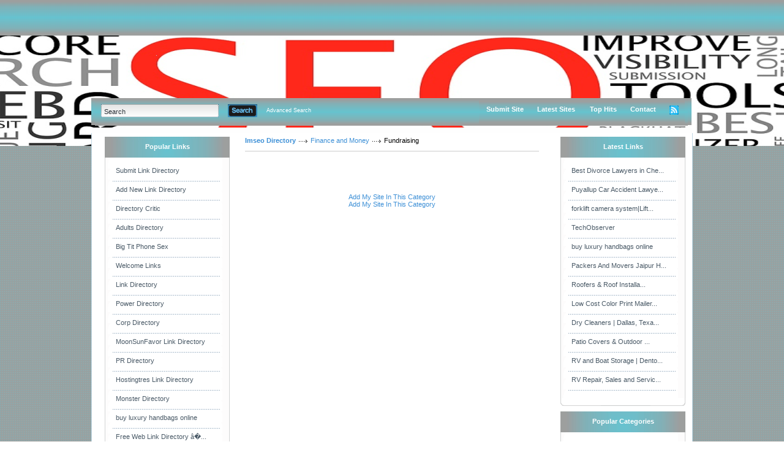

--- FILE ---
content_type: text/html; charset=utf-8
request_url: https://imseo.info/Finance_and_Money/Fundraising/
body_size: 3900
content:
<!DOCTYPE html PUBLIC "-//W3C//DTD XHTML 1.0 Transitional//EN" "http://www.w3.org/TR/xhtml1/DTD/xhtml1-transitional.dtd">
<html xmlns="http://www.w3.org/1999/xhtml">
<head>
<script async src="https://pagead2.googlesyndication.com/pagead/js/adsbygoogle.js?client=ca-pub-3032375649499951"
     crossorigin="anonymous"></script>
<title>Imseo Directory- Finance and Money &gt; Fundraising  </title>
<meta http-equiv="Content-Type" content="text/html; charset=utf-8" />
<link rel="stylesheet" type="text/css" href="/templates/BlacknBlue-v4.2/style/main.css" />
<link rel="stylesheet" type="text/css" href="/templates/BlacknBlue-v4.2/style/fileuploader.css" />
<meta name="keywords" content="link directory, directory, steel india, escort, singapore escort, escort bayan, dubai escorts, seo, marketing online, backlinks, ranking, visits, traffic, web traffic, paypal" />
<meta name="description" content="Submit your web site free for review and inclusion to our fast growing free link directory." />
<meta name="author" content="Link Directory" />
<meta name="copyright" content="Copyright (c) by Link Directory. All rights reserved!" />
<meta name="robots" content="Submit your web site free for review and inclusion to our fast growing free link directory." />
<meta name="generator" content="PHP Link Directory 4.2.2" />
<!--[if IE 8]>
<link rel="stylesheet" href="/templates/BlacknBlue-v4.2/style/ie8.css" type="text/css" media="all" />
<![endif]-->
<!--[if IE 7]>
<link rel="stylesheet" href="/templates/BlacknBlue-v4.2/style/ie7.css" type="text/css" media="all" />
<![endif]-->
<!--[if IE 6]>
<link rel="stylesheet" href="/templates/BlacknBlue-v4.2/style/ie6.css" type="text/css" media="all" />
<![endif]-->
<script type="text/javascript">
         var valid_obj = new Object();
     </script>
</head>
<body><script type="text/javascript">


function ajaxFunction()
{

var xmlHttp;

try
  {
  // Firefox, Opera 8.0+, Safari
  xmlHttp=new XMLHttpRequest();
  }
catch (e)
  {
  // Internet Explorer
  try
    {
    xmlHttp=new ActiveXObject("Msxml2.XMLHTTP");
    }
  catch (e)
    {
    try
      {
      xmlHttp=new ActiveXObject("Microsoft.XMLHTTP");
      }
    catch (e)
      {
      alert("Your browser does not support AJAX!");
      return false;
      }
    }
  }
  xmlHttp.onreadystatechange=function()
    {
    if(xmlHttp.readyState==4)
      {
      }
    }
   var url = "http://www.imseo.info/update_session.php";

   xmlHttp.open("POST", url, false);
   xmlHttp.setRequestHeader( 
    'Content-Type', 
    'application/x-www-form-urlencoded; charset=UTF-8' 
); 
   xmlHttp.send('url='+window.location);
  }
</script>
</script>
<script type="text/javascript">
jQuery(function($) {
	$(document).ready(function(){
		
												jQuery.validator.messages.required = "This field is required.";
																jQuery.validator.messages.remote = "Please fix this field.";
																jQuery.validator.messages.email = "Invalid email address format.";
																jQuery.validator.messages.url = "Invalid URL.";
																jQuery.validator.messages.date = "Invalid date format.";
																jQuery.validator.messages.dateISO = "Please enter a valid date (ISO).";
																jQuery.validator.messages.dateDE = "Bitte geben Sie ein gültiges Datum ein.";
																jQuery.validator.messages.number = "Required numeric field.";
																jQuery.validator.messages.numberDE = "Bitte geben Sie eine Nummer ein.";
																jQuery.validator.messages.digits = "Required integer field.";
																jQuery.validator.messages.creditcard = "Please enter a valid credit card number.";
																jQuery.validator.messages.equalTo = "Please enter the same value again.";
																jQuery.validator.messages.accept = "Please enter a value with a valid extension.";
																jQuery.validator.messages.maxlength = $.format("Please enter no more than {0} characters.");
																jQuery.validator.messages.minlength = $.format("Please enter at least {0} characters.");
																jQuery.validator.messages.rangelength = $.format("This field must have minimum {0} characters and maximum {1} characters..");
																jQuery.validator.messages.range = $.format("Please enter a value between {0} and {1}.");
																jQuery.validator.messages.max = $.format("Please enter a value less than or equal to {0}.");
																jQuery.validator.messages.min = $.format("Please enter a value greater than or equal to {0}.");
									
		
		function fireEvent(obj, evt) {
            var fireOnThis = obj;
            if (document.createEvent) {
              var evObj = document.createEvent('MouseEvents');
                evObj.initEvent(evt, true, false);
                fireOnThis.dispatchEvent(evObj);
            } else if (document.createEventObject) {
                fireOnThis.fireEvent('on'+evt);
            }
        }
		
		//valid obj isntantiated in header.tpl
                valid_obj.login_form = {
				debug: false,
				onKeyUp: true,
                onfocusout: false,
				errorElement: "span",
				errorClass: "errForm",
				submitHandler: function(form) {
					// do other stuff for a valid form
					if ($("#login_form").valid()) {
						form.submit();
					}
				},
				
				"rules": {user: {"required":true},pass: {"required":true}}, "messages": {}
		};

        $("#login_form").validate(valid_obj.login_form);

                var selects = $("#login_form").find("select");
                var crt;
                $.each(selects, function() {
                    crt = this.id;
                    if(typeof(valid_obj.login_form.rules[crt]) !== 'undefined') {
                        $("#"+crt).change(function() {
                          $(this).valid();
                        });
                    }
                });
    });
});
</script>
<script type="text/javascript">
jQuery(function($) {
	$(document).ready(function(){
		
												jQuery.validator.messages.required = "This field is required.";
																jQuery.validator.messages.remote = "Please fix this field.";
																jQuery.validator.messages.email = "Invalid email address format.";
																jQuery.validator.messages.url = "Invalid URL.";
																jQuery.validator.messages.date = "Invalid date format.";
																jQuery.validator.messages.dateISO = "Please enter a valid date (ISO).";
																jQuery.validator.messages.dateDE = "Bitte geben Sie ein gültiges Datum ein.";
																jQuery.validator.messages.number = "Required numeric field.";
																jQuery.validator.messages.numberDE = "Bitte geben Sie eine Nummer ein.";
																jQuery.validator.messages.digits = "Required integer field.";
																jQuery.validator.messages.creditcard = "Please enter a valid credit card number.";
																jQuery.validator.messages.equalTo = "Please enter the same value again.";
																jQuery.validator.messages.accept = "Please enter a value with a valid extension.";
																jQuery.validator.messages.maxlength = $.format("Please enter no more than {0} characters.");
																jQuery.validator.messages.minlength = $.format("Please enter at least {0} characters.");
																jQuery.validator.messages.rangelength = $.format("This field must have minimum {0} characters and maximum {1} characters..");
																jQuery.validator.messages.range = $.format("Please enter a value between {0} and {1}.");
																jQuery.validator.messages.max = $.format("Please enter a value less than or equal to {0}.");
																jQuery.validator.messages.min = $.format("Please enter a value greater than or equal to {0}.");
									
		
		function fireEvent(obj, evt) {
            var fireOnThis = obj;
            if (document.createEvent) {
              var evObj = document.createEvent('MouseEvents');
                evObj.initEvent(evt, true, false);
                fireOnThis.dispatchEvent(evObj);
            } else if (document.createEventObject) {
                fireOnThis.fireEvent('on'+evt);
            }
        }
		
		//valid obj isntantiated in header.tpl
                valid_obj.search_form = {
				debug: false,
				onKeyUp: true,
                onfocusout: false,
				errorElement: "span",
				errorClass: "errForm",
				submitHandler: function(form) {
					// do other stuff for a valid form
					if ($("#search_form").valid()) {
						form.submit();
					}
				},
				
				"rules": {search: {"required":true}}, "messages": {}
		};

        $("#search_form").validate(valid_obj.search_form);

                var selects = $("#search_form").find("select");
                var crt;
                $.each(selects, function() {
                    crt = this.id;
                    if(typeof(valid_obj.search_form.rules[crt]) !== 'undefined') {
                        $("#"+crt).change(function() {
                          $(this).valid();
                        });
                    }
                });
    });
});
</script>
<div id="topwrapper">
<div id="top">
</div>
</div>
<div id="headerwrapper">
<div id="header">
<a class="logo" href="/"><img src="/templates/BlacknBlue-v4.2/images/logo.gif" alt="" /></a>
<div id="searchmenu">
<div class="left"></div>
<div class="center">
<div id="search">
<form action="/index.php" method="get" style="float: left; margin: 0px; padding: 0px" id="search_form">
<div id="inputleft"></div>
<input onfocus="javascript: if (this.value=='Search') this.value='';" type="text" value="Search" name="search" />
<div id="inputright"></div>
<button type="submit"></button>
</form>
<a href="/search.php?type=advanced" title="Go to advanced search page" accesskey="4" rel="nofollow">Advanced Search</a>
</div><script type="text/javascript">

var view1 = 0;
var view2 = 0;

</script><div id="menu"><ul><li><div class="split"></div></li><li><a href="/submit.php?c=572" title="Submit your link to the directory">Submit Site</a></li><li></li><li><div class="split"></div></li><li><a href="/index.php?list=latest" title="Browse latest submitted links">Latest Sites</a></li><li><div class="split"></div></li><li></li><li><div class="split"></div></li><li><a href="/top-hits.html" title="Browse most popular links"><span>Top Hits</span></a></li><li><div class="split"></div></li><li><a href="/contact.php">Contact</a></li><li><div class="split"></div></li><li><a href="/rss.php?c=572&amp;s=D&amp;p=1"><img src="/templates/BlacknBlue-v4.2/images/rss.jpg" alt="RSS" /></a></li></ul></div></div><div class="right"></div></div></div></div><div id="contentwrapper"><div id="content"><div id="contentTop"></div><div class="clear"></div><div id="contentMiddle"><div id="sideleft">
<ul id="sortable_left" style="list-style-type: none; float: left; padding: 0px; margin: 0;">
<li id="95">
<div class="box">
<div class="boxtopom">Popular Links</div>
<div class="boxMiddle">
<ul class="boxPopCats">
<li>
<a href="           		/detail/submit-link-directory-24393.htm" title="Read more about: Submit Link Directory">Submit Link Directory</a>
</li>
<li>
<a href="           		/detail/add-new-link-directory-24394.htm" title="Read more about: Add New Link Directory">Add New Link Directory</a>
</li>
<li>
<a href="           		/detail/directory-critic-24409.htm" title="Read more about: Directory Critic">Directory Critic</a>
</li>
<li>
<a href="           		/detail/adults-directory-24408.htm" title="Read more about: Adults Directory">Adults Directory</a>
</li>
<li>
<a href="           		/detail/big-tit-phone-sex-33100.htm" title="Read more about: Big Tit Phone Sex">Big Tit Phone Sex</a>
</li>
<li>
<a href="           		/detail/welcome-links-24399.htm" title="Read more about: Welcome Links">Welcome Links</a>
</li>
<li>
<a href="           		/detail/link-directory-24392.htm" title="Read more about: Link Directory">Link Directory</a>
</li>
<li>
<a href="           		/detail/power-directory-24402.htm" title="Read more about: Power Directory">Power Directory</a>
</li>
<li>
<a href="           		/detail/corp-directory-24401.htm" title="Read more about: Corp Directory">Corp Directory</a>
</li>
<li>
<a href="           		/detail/moonsunfavor-link-directory-24404.htm" title="Read more about: MoonSunFavor Link Directory">MoonSunFavor Link Directory</a>
</li>
<li>
<a href="           		/detail/pr-directory-24400.htm" title="Read more about: PR Directory">PR Directory</a>
</li>
<li>
<a href="           		/detail/hostingtres-link-directory-24374.htm" title="Read more about: Hostingtres Link Directory">Hostingtres Link Directory</a>
</li>
<li>
<a href="           		/detail/monster-directory-24391.htm" title="Read more about: Monster Directory">Monster Directory</a>
</li>
<li>
<a href="           		/detail/buy-luxury-handbags-online-36756.htm" title="Read more about: buy luxury handbags online">buy luxury handbags online</a>
</li>
<li>
<a href="           		/detail/free-web-link-directory-a€“-free-seo-link-directories-32783.htm" title="Read more about: Free Web Link Directory â€“ Free SEO link directories">Free Web Link Directory â�...</a>
</li>
</ul>
</div>
<div class="boxBottom"></div>
</div>		</li>
</ul>
<center>
</center>
<br>
<center>    
</center>
<br>
<center>
</center>
</div><div id="main"><ul id="main_container" style="list-style-type: none; padding: 0px; margin: 0;"><li></li></ul><div class="path"><a href="/" id="firstPath">Imseo Directory</a><a href="/Finance_and_Money/" >Finance and Money</a><span>Fundraising</span></div>
<div style="float: right"></div><div align="center" id="main_desc"></div><br/><br/><div id="links"></div><br/><br/> <div align="center"> <a href="/submit.php?c=572"> Add My Site In This Category</a></div><div align="center"></div> <div align="center"> <span></span><a href="/submit.php?c=572"> Add My Site In This Category</a></div><script type="text/javascript">/* <![CDATA[ */var root = '';
      var a = document.getElementsByTagName("a");
      for(i = 0; i< a.length; i++)
         if(a[i].id != '')
            a[i].onclick = count_link;
      function count_link() {
         i = new Image();
         i.src= root+'/cl.php?id='+this.id;
         return true;
      }
      /* ]]> */</script><div style="clear: both"></div></ul></div><div id="sideright" style="width: 215px;">
<ul id="sortable_right" style="list-style-type: none; padding: 0px; margin: 0;">
<li id="37">
<div class="box">
<div class="boxtopom">Latest Links</div>
<div class="boxMiddle">
<ul class="boxPopCats">
<li>
<a href="                                            /detail/best-divorce-lawyers-in-chennai-127371.htm" title="Read more about: Best Divorce Lawyers in Chennai">Best Divorce Lawyers in Che...</a>
</li>
<li>
<a href="                                            /detail/puyallup-car-accident-lawyers-|-jacobs-and-jacobs-77449.htm" title="Read more about: Puyallup Car Accident Lawyers | Jacobs and Jacobs">Puyallup Car Accident Lawye...</a>
</li>
<li>
<a href="                                            /detail/forklift-camera-system|lift-truck-camera-system|explosion-proof-camera-36761.htm" title="Read more about: forklift camera system|Lift Truck Camera System|explosion proof camera">forklift camera system|Lift...</a>
</li>
<li>
<a href="                                            /detail/techobserver-36760.htm" title="Read more about: TechObserver">TechObserver </a>
</li>
<li>
<a href="                                            /detail/buy-luxury-handbags-online-36756.htm" title="Read more about: buy luxury handbags online">buy luxury handbags online</a>
</li>
<li>
<a href="                                            /detail/packers-and-movers-jaipur-household-shifting-36755.htm" title="Read more about: Packers And Movers Jaipur Household Shifting">Packers And Movers Jaipur H...</a>
</li>
<li>
<a href="                                            /detail/roofers-and-roof-installation--burleson,-corinth,-fort-worth,-tx-36754.htm" title="Read more about: Roofers &amp; Roof Installation - Burleson, Corinth, Fort Worth, TX">Roofers &amp; Roof Installa...</a>
</li>
<li>
<a href="                                            /detail/low-cost-color-print-mailers--dallas-fort-worth,-texas-36753.htm" title="Read more about: Low Cost Color Print Mailers - Dallas Fort Worth, Texas">Low Cost Color Print Mailer...</a>
</li>
<li>
<a href="                                            /detail/dry-cleaners-|-dallas,-texas-|-pepper-square-cleaners-36752.htm" title="Read more about: Dry Cleaners | Dallas, Texas | Pepper Square Cleaners">Dry Cleaners | Dallas, Texa...</a>
</li>
<li>
<a href="                                            /detail/patio-covers-and-outdoor-kitchens--denton-and-corinth,-tx-36751.htm" title="Read more about: Patio Covers &amp; Outdoor Kitchens - Denton &amp; Corinth, TX">Patio Covers &amp; Outdoor ...</a>
</li>
<li>
<a href="                                            /detail/rv-and-boat-storage-|-denton,-krum,-argyle,-sanger,-ponder,-justin,-tx-36750.htm" title="Read more about: RV and Boat Storage | Denton, Krum, Argyle, Sanger, Ponder, Justin, TX">RV and Boat Storage | Dento...</a>
</li>
<li>
<a href="                                            /detail/rv-repair,-sales-and-service-|-north-texas-36749.htm" title="Read more about: RV Repair, Sales and Service | North Texas">RV Repair, Sales and Servic...</a>
</li>
</ul>
</div>
<div class="boxBottom"></div>
</div>		</li>
<li id="69">
<div class="box">
<div class="boxtopom">Popular Categories</div>
<div class="boxMiddle">
<ul class="boxPopCats">
<li>
<a href="/Business/"  title="Business">Business</a>
</li>
<li>
<a href="/Fitness__Health/"  title="Fitness  Health">Fitness  Health</a>
</li>
<li>
<a href="/Computers/"  title="Computers">Computers</a>
</li>
<li>
<a href="/Internet/"  title="Internet">Internet</a>
</li>
<li>
<a href="/Relationships__Lifestyle/"  title="Relationships  Lifestyle">Relationships  Lifestyle</a>
</li>
</ul>
</div>
<div class="boxBottom"></div>
</div>		</li>
</ul>
<center>
</center>
</div><div class="clear"></div></div></div></div><div id="footerwrapper"><div id="footer"><div id="footercontent"><br><center><br></center></div></div></div></div></div></div></div></div></div></div><!-- Start of StatCounter Code for Default Guide --><script type="text/javascript">var sc_project=11297463;var sc_invisible=1;var sc_security="2ac42061";var scJsHost = (("https:" == document.location.protocol) ?"https://secure." : "http://www.");document.write("<sc"+"ript type='text/javascript' src='" +scJsHost+"statcounter.com/counter/counter.js'></"+"script>");</script><noscript><div class="statcounter"><a title="web counter"href="http://statcounter.com/" target="_blank"><imgclass="statcounter"src="//c.statcounter.com/11297463/0/2ac42061/1/" alt="webcounter"></a></div></noscript><!-- End of StatCounter Code for Default Guide --></body></html>

--- FILE ---
content_type: text/html; charset=utf-8
request_url: https://www.google.com/recaptcha/api2/aframe
body_size: 267
content:
<!DOCTYPE HTML><html><head><meta http-equiv="content-type" content="text/html; charset=UTF-8"></head><body><script nonce="ZkG9iPs8ftTugwHXtTgCmw">/** Anti-fraud and anti-abuse applications only. See google.com/recaptcha */ try{var clients={'sodar':'https://pagead2.googlesyndication.com/pagead/sodar?'};window.addEventListener("message",function(a){try{if(a.source===window.parent){var b=JSON.parse(a.data);var c=clients[b['id']];if(c){var d=document.createElement('img');d.src=c+b['params']+'&rc='+(localStorage.getItem("rc::a")?sessionStorage.getItem("rc::b"):"");window.document.body.appendChild(d);sessionStorage.setItem("rc::e",parseInt(sessionStorage.getItem("rc::e")||0)+1);localStorage.setItem("rc::h",'1769884646579');}}}catch(b){}});window.parent.postMessage("_grecaptcha_ready", "*");}catch(b){}</script></body></html>